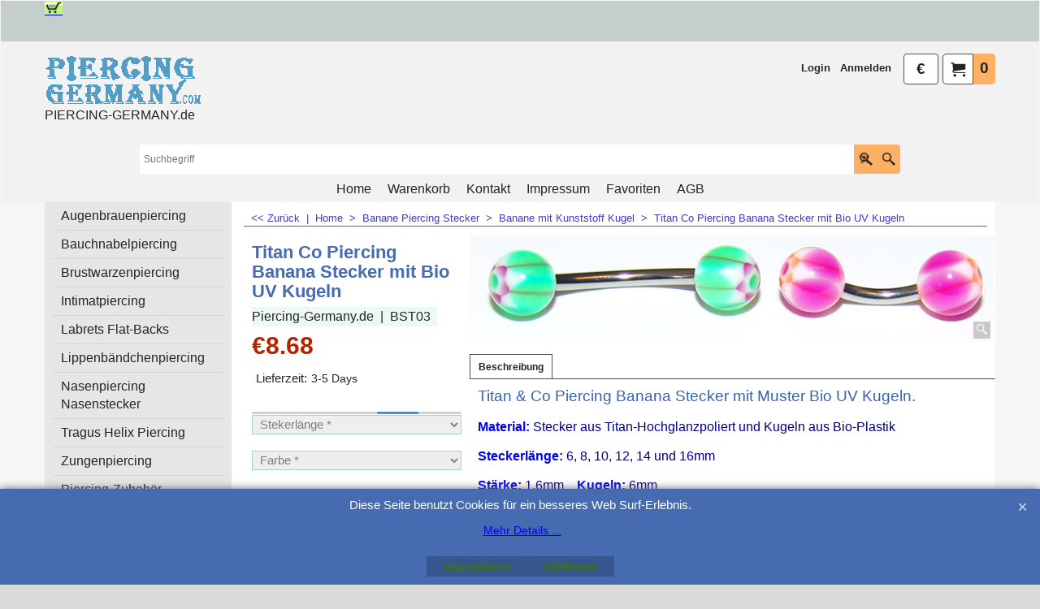

--- FILE ---
content_type: text/javascript
request_url: https://www.piercing-germany.com/contents/de/d1047_piercing_stecker_kunststoff_kugeln__04.js?lmd=f
body_size: 227888
content:
var tf=(this.name=='dynLoad'?parent.tf:this),core;
//<!--BEGIN_C78E91C8-61BA-447e-B459-F6FE529C7724-->
var LMD='46045.631944';
//<!--END_C78E91C8-61BA-447e-B459-F6FE529C7724-->
if(tf.nametag.get('sig')==tf.wssig||this.name=='price'||this.name=='dynLoad'||tf.content.isInSF()){
var _prc=[,
'[base64]',
'[base64]',
'[base64]',
'[base64]',
'[base64]',
'[base64]',
'[base64]',
'[base64]',
'[base64]',
'[base64]',
'[base64]',
'[base64]',
'[base64]',
'[base64]',
'[base64]',
'[base64]',
'[base64]',
'[base64]',
'[base64]',
'[base64]',
'[base64]',
'[base64]',
'[base64]',
'[base64]',
'[base64]',
'[base64]',
'[base64]',
'[base64]',
'[base64]',
'[base64]',
'[base64]',
'[base64]',
'[base64]',
'[base64]',
'[base64]',
'[base64]',
'[base64]',
'[base64]',
'[base64]',
'[base64]',
'[base64]',
'[base64]',
'[base64]',
'[base64]',
'[base64]',
'[base64]',
'[base64]',
'[base64]',
'[base64]',
'[base64]',
'[base64]',
'[base64]',
'[base64]',
'[base64]',
'[base64]',
'[base64]',
'[base64]',
'[base64]',
'[base64]',
'[base64]',
'[base64]',
'[base64]',
'[base64]',
'[base64]',
'[base64]',
'[base64]',
'[base64]',
'[base64]',
'[base64]',
'[base64]',
'[base64]',
'[base64]',
'[base64]',
'[base64]',
'[base64]',
'[base64]',
'[base64]',
'[base64]',
'[base64]',
'[base64]',
'[base64]',
'[base64]',
'[base64]',
'[base64]',
'[base64]',
'[base64]',
'[base64]',
'[base64]',
'[base64]',
'[base64]',
'[base64]',
'[base64]',
'[base64]',
'[base64]',
'[base64]',
'[base64]',
'[base64]',
'[base64]',
'[base64]',
'[base64]',
'[base64]',
'[base64]',
'[base64]',
'[base64]',
'[base64]',
'[base64]',
'[base64]',
'[base64]',
'[base64]',
'[base64]',
'[base64]',
'[base64]',
'[base64]',
'[base64]',
'[base64]',
'[base64]',
'[base64]',
'[base64]',
'[base64]',
'[base64]',
'[base64]',
'[base64]',
'[base64]',
'[base64]',
'[base64]',
'[base64]',
'[base64]',
'[base64]',
'[base64]',
'[base64]',
'[base64]',
'[base64]',
'[base64]',
'[base64]',
'[base64]',
'[base64]',
'[base64]',
'[base64]',
'[base64]',
'[base64]',
'[base64]',
'[base64]',
'[base64]',
'[base64]',
'[base64]',
'[base64]',
'[base64]',
'[base64]',
'[base64]',
'[base64]',
'[base64]',
'[base64]',
'[base64]',
'[base64]',
'[base64]',
'[base64]',
'[base64]',
'[base64]',
'[base64]',
'[base64]',
'[base64]',
'[base64]',
'[base64]',
'[base64]',
'[base64]',
'[base64]',
'[base64]',
'[base64]',
'[base64]',
'[base64]',
'[base64]',
'[base64]',
'[base64]',
'[base64]',
'[base64]',
'[base64]',
'[base64]',
'[base64]',
'[base64]',
'[base64]',
'[base64]',
'[base64]',
'[base64]',
'[base64]',
'[base64]',
'[base64]',
'[base64]',
'[base64]',
'[base64]',
'[base64]',
'[base64]',
'[base64]',
'[base64]',
'[base64]',
'[base64]',
'[base64]',
'[base64]',
'[base64]',
'[base64]',
'[base64]',
'[base64]',
'[base64]',
'[base64]',
'[base64]',
'[base64]',
'[base64]',
'[base64]',
'[base64]',
'[base64]',
'[base64]',
'[base64]',
'[base64]',
'[base64]',
'[base64]',
'[base64]',
'[base64]',
'[base64]',
'[base64]',
'[base64]',
'[base64]',
'[base64]',
'[base64]',
'[base64]',
'[base64]',
'[base64]',
'[base64]',
'[base64]',
'[base64]',
'[base64]',
'[base64]',
'[base64]',
'[base64]',
'[base64]',
'[base64]',
'[base64]',
'[base64]',
'[base64]',
'[base64]',
'[base64]',
'[base64]',
'[base64]',
'[base64]',
'[base64]',
'[base64]',
'[base64]',
'[base64]',
'[base64]',
'[base64]',
'[base64]',
'[base64]',
'[base64]',
'[base64]',
'[base64]',
'[base64]',
'[base64]',
'[base64]',
'[base64]',
'[base64]',
'[base64]',
'[base64]',
'[base64]',
'[base64]',
'[base64]',
'[base64]',
'[base64]',
'[base64]',
'[base64]',
'[base64]',
'[base64]',
'[base64]',
'[base64]',
'[base64]',
'[base64]',
'[base64]',
'[base64]',
'[base64]',
'[base64]',
'[base64]',
'[base64]',
'[base64]',
'[base64]',
'[base64]',
'[base64]',
'[base64]',
'[base64]',
'[base64]',
'[base64]',
'[base64]',
'[base64]',
'[base64]',
'[base64]',
'[base64]',
'[base64]',
'[base64]',
'[base64]',
'[base64]',
'[base64]',
'[base64]',
'[base64]',
'[base64]',
'[base64]',
'[base64]',
'[base64]',
'[base64]',
'[base64]',
'[base64]',
'[base64]',
'[base64]',
'[base64]',
'[base64]',
'[base64]',
'[base64]',
'[base64]',
'[base64]',
'[base64]',
'[base64]',
'[base64]',
'[base64]',
'[base64]',
'[base64]',
'[base64]',
'[base64]',
'[base64]',
'[base64]',
'[base64]',
'[base64]',
'[base64]',
'[base64]',
'[base64]',
'[base64]',
'[base64]',
'[base64]',
'[base64]',
'[base64]',
'[base64]',
'[base64]',
'[base64]',
'[base64]',
'[base64]',
'[base64]',
'[base64]',
'[base64]',
'[base64]',
'[base64]',
'[base64]',
'[base64]',
'[base64]',
'[base64]',
'[base64]',
'[base64]',
'[base64]',
'[base64]',
'[base64]',
'[base64]',
'[base64]',
'[base64]',
'[base64]',
'[base64]',
'[base64]',
'[base64]',
'[base64]',
'[base64]',
'[base64]',
'[base64]',
'[base64]',
'[base64]',
'[base64]',
'[base64]',
'[base64]',
'[base64]',
'[base64]',
'[base64]',
'[base64]',
'[base64]',
'[base64]',
'[base64]',
'[base64]',
'[base64]',
'[base64]',
'[base64]',
'[base64]',
'[base64]',
'[base64]',
'[base64]',
'[base64]',
'[base64]',
'[base64]',
'[base64]',
'[base64]',
'[base64]',
'[base64]',
'[base64]',
'[base64]',
'[base64]',
'[base64]',
'[base64]',
'[base64]',
'[base64]',
'[base64]',
'[base64]',
'[base64]',
'[base64]',
'[base64]',
'[base64]',
'[base64]',
'[base64]',
'[base64]',
'[base64]',
'[base64]',
'[base64]',
'[base64]',
'[base64]',
'[base64]',
'[base64]',
'[base64]',
'[base64]',
'[base64]',
'[base64]',
'[base64]',
'[base64]',
'[base64]',
'[base64]',
'[base64]',
'[base64]',
'[base64]',
'[base64]',
'[base64]',
'[base64]',
'[base64]',
'[base64]',
'[base64]',
'[base64]',
'[base64]',
'[base64]',
'[base64]',
'[base64]',
'[base64]',
'[base64]',
'[base64]',
'[base64]',
'[base64]',
'[base64]',
'[base64]',
'[base64]'];
var qsStkQry='qry=CRAP22,CANANA,BB71H,A2S4-811723,BB3872,as1BB1127,B281175,2811750,ak34TPMBUSL,BNBMHR,BNBKB1,AB276812,ak1OUV7UZ,VFA03,UVFB66,OUVFA0,ANAB27684,B88716,811739,RT1743,A2S4-IBB3874,281174,811780,TPSMSL,TBSCBB,BTMCSB,TBMCSBB,TBCMCS,AB376843,BANANA0003,BANANA0004,VFOA06,OUVFO2,BANANA001,BANAV2,A8S4-BANANA35,BANANA100,BANANA34,BA3HFG,BANANA33,BANG32,BANANA31,AUBA31F,BANANA30,BANANA09,BAN08J,BANANA07,BANANA06,ANANA0005,TPSACU,B2854,PBSMMB,BI26398,BNSMFU,AUD459,S1A1-DE503F,BIUVS5,ak1BBVS01,W0504,OKSBE,ak1IBB88712,BB11272,BANAN00,BANANA3007,BANANA36,UVFA04,ACANAP18,ARYBNK,BBANANAP32,ANANAP20,ACNAP15,BIUVF,CBANAP14,ACRAP60,AANANAP,ACNANAP62,ANANP1,BBANAP16,BBANANAP34,BBANANAP35,BBANANAP31,ALBAN37,ANAN54,ACKPBG,ACRAP58,ACRAP53,ABANA52,ACRAP56,ACRAP55,ACNA57,DAKPBM,ACRNAP26,ACRNANAP33,PBNBUB3,MTTN2,PBSMUGK,ak1PtFeU3,ACANANA,ACRYL88,W478NG,BBANANAP17,VBST05,BST03,VBST04,TGTN08,UVFO21,VFO22D,VFA05,BIO5718,IO5720,IO2867,IO2674,IC87GHJ,IC8777,TIB8712,IB8711,281172,NA1772,A1773,NA1774,BIC8772,28JR4T,BNA177,213937,A13938,A19397,BA9912,B12916,BA1214,BA1396,WRBUV,BH7873,B28117,B58733,S442N3,E441N1,443N4,TFTN06,TRTN07,B3768449,ANAB26,S1312053,B2711812,AB271182,AB1211823,AB271183,AB1311826,AB1211813,B1211822,TN05W,TN04RT,TITN03,TITN02,BITIT1,S1312057,A100892,A100893,AN1008102,NAN100895,AN1008101,NA100891,ANA100896,B16691,B12918,N18111,NA100898,NAN100897,A100894,ZE72ET,T90ER,BNA3E,EA181,JANG666,NA10118,AN10116,D905E,9RTGZ,T90504,T90505,STERN69,BANFGD,DKBPF,A09GG,ZAHL8,AN10117,NA192,BANANA69,LOGO666,N13ER,69SDF,GOS88,HOT19,T90506,a12TACUV03,BAN260,BAN261,BAN257,BAN262,BAN243,BAN233,BAN232,BAN235,BAN230,BAN234,BAN246,BAN251,BAN252,BAN253,BAN254,BAN255,BAN239,BAN256,BAN238,A151291,A16129E,BA9398,A19325,A21295,A213942,N171291,LB195,A182918,LLC173,PT1812,PLSBF,A21221,ANA1008112,BA1762,A181143,ON4479,N44710,N44712,EBN84872,UVD02,AER864,AN1008169,NA0863D,as8WBN876,A1FR86,A10086,A21255,A21291,A219ET,A21298,A21296,A96236,ak30NB9876,A104261,BL3924,BPBSKT,BIOBC1,A22691,BKIBHF,RS31188,VFOA04,VFOA05,VFOA08,FOA09,BITFS23,UVFOA03,OUVFOA,BIOW02,OUVFA01,UVFEA0,OUGFA0,UVFOA12,UVFOA10,UVFOA11,A25393,FOUV12,UFOUV11,UVFO11,IOUVF10,IOUVF9,UVTHB25,VBST03A,TNM132,TNM143,TNM133,IOUDEO2,IOUSFO2,BIOUV4,OUVD25,OUVF2,FO19WE,IOUVFO1,LGV9ZT,UVFO13,OUVFO12,IOUVF7,RS3181,BI5853,STN54,IPF481F,TBIFO40,NB51918,BANA20,OUVFO23,&h=35AECF60A01F92BB77E9B376B5E81C9D2DB32B87&id=7B77AE6E75BCFE9596FE1F47F4DDD5897655543E'.split('&h=');
qsStkQry=qsStkQry[0].replace(/\+/g,'%2b').replace(/&/g,'%26')+'&h='+qsStkQry[1];
tf.content.dynLoadPrice('de/d1047_piercing_stecker_kunststoff_kugeln__04',_prc,true,tf.isInSF()?null:function(id){if(tf.core.endload)tf.core.endload(id);else {try{if(parent.endload)parent.endload(id);}catch(e){}}},tf.wm.jfile('d1047_piercing_stecker_kunststoff_kugeln__04.js'),qsStkQry);
}
function checkpagedate(){
var p=tf.content;
if(p&&typeof(p.LMD)=='string'&&p.LMD!=''&&'d1047_piercing_stecker_kunststoff_kugeln__04.js'.replace(/(_|\.js)/g,'')==tf.wm.jfile(p.location.href).replace(/(_|\.html)/g,'')){
if(LMD!=p.LMD)p.location.replace(tf.wm.url('d1047_piercing_stecker_kunststoff_kugeln_04.html',LMD,1));
}else setTimeout("checkpagedate()",200);
}
if(this.name!='dynamic'&&this.name!='dynLoad'){checkpagedate();}
var loaded=true;
// Version tag, please don't remove
// $Revision: 32977 $
// $HeadURL: svn://3d3-p432/ShopFactory/branches/V11_20/bin/SFXTemplates/Themes/SFX-HOM-AA_bmc/Pages/SFX-Content_1/prices.js $